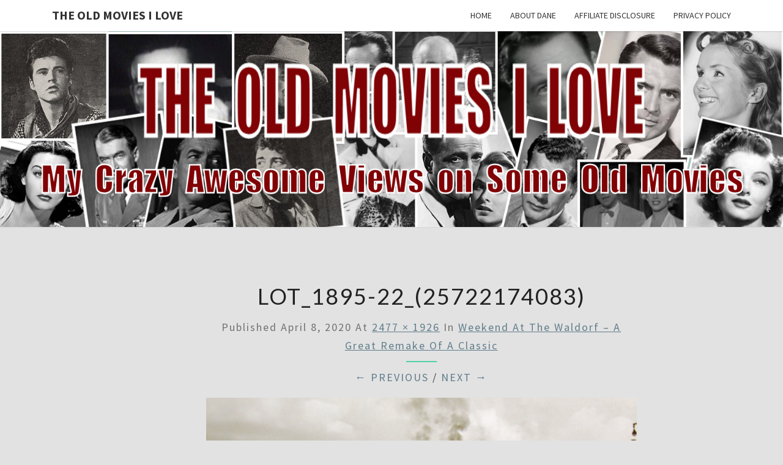

--- FILE ---
content_type: text/html; charset=utf-8
request_url: https://www.google.com/recaptcha/api2/aframe
body_size: 268
content:
<!DOCTYPE HTML><html><head><meta http-equiv="content-type" content="text/html; charset=UTF-8"></head><body><script nonce="0BFrfCQ3RUTP_ZcSgTBU-g">/** Anti-fraud and anti-abuse applications only. See google.com/recaptcha */ try{var clients={'sodar':'https://pagead2.googlesyndication.com/pagead/sodar?'};window.addEventListener("message",function(a){try{if(a.source===window.parent){var b=JSON.parse(a.data);var c=clients[b['id']];if(c){var d=document.createElement('img');d.src=c+b['params']+'&rc='+(localStorage.getItem("rc::a")?sessionStorage.getItem("rc::b"):"");window.document.body.appendChild(d);sessionStorage.setItem("rc::e",parseInt(sessionStorage.getItem("rc::e")||0)+1);localStorage.setItem("rc::h",'1769548462614');}}}catch(b){}});window.parent.postMessage("_grecaptcha_ready", "*");}catch(b){}</script></body></html>